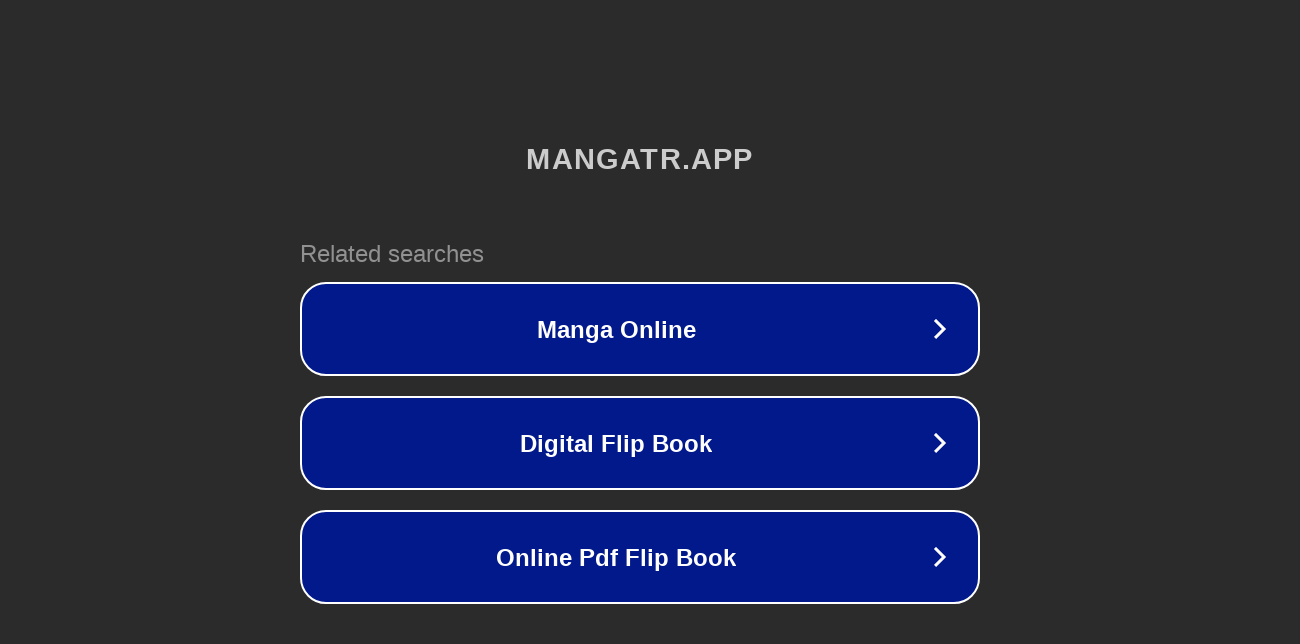

--- FILE ---
content_type: text/html; charset=utf-8
request_url: https://mangatr.app/etiket/i-grow-stronger-by-eating-asurascans/
body_size: 1098
content:
<!doctype html>
<html data-adblockkey="MFwwDQYJKoZIhvcNAQEBBQADSwAwSAJBANDrp2lz7AOmADaN8tA50LsWcjLFyQFcb/P2Txc58oYOeILb3vBw7J6f4pamkAQVSQuqYsKx3YzdUHCvbVZvFUsCAwEAAQ==_Z0nuZxKeAMKFMuG+K274sSmcJIeZhHtBG3lJ+YqIXxeul8TI1Jp/y8l6pJu1xjdAoGJQaCoam9s0zeP3rDDPtw==" lang="en" style="background: #2B2B2B;">
<head>
    <meta charset="utf-8">
    <meta name="viewport" content="width=device-width, initial-scale=1">
    <link rel="icon" href="[data-uri]">
    <link rel="preconnect" href="https://www.google.com" crossorigin>
</head>
<body>
<div id="target" style="opacity: 0"></div>
<script>window.park = "[base64]";</script>
<script src="/bNGYXNuHC.js"></script>
</body>
</html>
